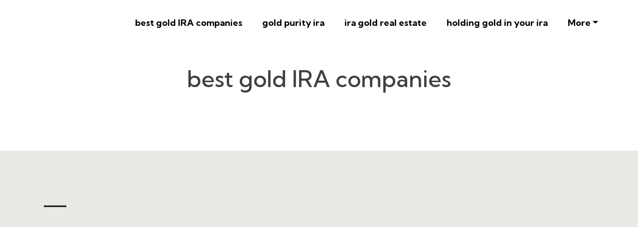

--- FILE ---
content_type: text/html
request_url: https://nyc3.digitaloceanspaces.com/bestselfdirectedgoldira/bestgoldiracompanies/best-gold-ira-companies.html
body_size: 27773
content:
<!DOCTYPE html>
<html lang="en">
<head>
 <title>best gold IRA companies</title>

<link rel="shortcut icon" href="img/" alt="best gold IRA companies" />
  <meta charset="utf-8">
<meta name="title" content="best gold IRA companies">
<meta name="DC.title" lang="en" content="best gold IRA companies">

        <meta name="viewport" content="width=device-width, initial-scale=1.0, shrink-to-fit=no">


<meta name="description" content="">
<meta name="keywords" content="best gold IRA companies, , , , , , , ">
<meta name="author" content="">
  
  <link rel="stylesheet" href="https://cdn.jsdelivr.net/npm/bootstrap@4.6.1/dist/css/bootstrap.min.css">
  <link rel="stylesheet" href="https://fonts.googleapis.com/css?family=Kumbh+Sans:100,200,300,400,500,600,700,800,900&amp;display=swap" as="style" onload="this.onload=null;this.rel='stylesheet'">
  <script src="https://cdn.jsdelivr.net/npm/jquery@3.5.1/dist/jquery.slim.min.js"></script>
  <script src="https://cdn.jsdelivr.net/npm/popper.js@1.16.1/dist/umd/popper.min.js"></script>
  <script src="https://cdn.jsdelivr.net/npm/bootstrap@4.6.1/dist/js/bootstrap.bundle.min.js"></script>

    <link rel="stylesheet" href="https://cdnjs.cloudflare.com/ajax/libs/font-awesome/4.7.0/css/font-awesome.min.css">
 
 <style type="text/css">
*{
    font-family: 'Kumbh Sans', sans-serif;
}
 html{ scroll-behavior: smooth;
}
    .navbar a{font-size: 18px;
        font-weight: bold;
        color: black!important;
    }
    .btn-md{
            padding: 15px 30px;
            border-radius: 0;
    }
    .mbr-section-subsection{
        color: #999999;
     font-size: 20px;
    margin-bottom: 21px;
    }
    .mbr-section-h1{
        font-size: 46px;
    }
    .text-grey{
        color: #404040;
    }
    .content1{
        font-size: 20px;
         color: #606060;
    }
    .bg-brown{
        background: #eae8e4;
    }
    .display-4{
        font-size:45px;
    }
    .font-weight-400{
        font-weight: 400;
    }
    body{
        color: #232323;
    }
    .content2{
        font-size: 17px;
    }
    li a{
        color: #ff5722!important;

    }
    ul{
        list-style: circle;
    }
    a{
        text-decoration: none!important;
    }
    .content3{
        color: #696969;
            font-size: 17px;
    }
    .contentImg:hover{
     box-shadow: 0 50px 50px -25px rgb(0 0 0 / 30%);
    transform: rotate(-2deg) scale(1.03);

    }
    .contentImg{
        transition: all 0.3s;
        border-radius: 30px;
    }
    iframe{
        border: none!important;
    }
    footer{
        background: black;
    color: white;
    }
    footer a{
         color: white!important;

    }   
    .underlineShow {
    font-weight: inherit;
    background-image: linear-gradient(120deg, #ffc658 0%, #ffc658 100%);
    background-repeat: no-repeat;
    background-size: 100% 30%;
    background-position: 0 90%;
    transition: background-size 0.2s ease-in;
}
.allShow:hover,.underlineShow:hover{
        background-size: 100% 100%!important;
     
    background-image: linear-gradient(120deg, #ffc658 0%, #ffc658 100%)!important;
    background-repeat: no-repeat!important;
 
    background-position: 0 90%!important;
    transition: background-size 0.2s ease-in!important;
}
.icon-button i{
    font-size: 20px;
    padding: 10px;
}

.icon-button i:hover{
    color: #7CE0D3;
}
.blackPara{
        background: rgba(0,0,0,0.6);
    text-align: center;
}
.blackPara *{
    color: white!important;


}

.faq_area {
    position: relative;
    z-index: 1;
    background-color: #EAE8E4;
}

.faq-accordian {
    position: relative;
    z-index: 1;
}
.faq-accordian .card {
    position: relative;
    z-index: 1;
    margin-bottom: 1.5rem;
}
.faq-accordian .card:last-child {
    margin-bottom: 0;
}
.faq-accordian .card .card-header {
    background-color: #ffffff;
    padding: 0;
    border-bottom-color: #ebebeb;
}
.faq-accordian .card .card-header h6 {
    cursor: pointer;
    padding: 1.75rem 2rem;
    color: #3f43fd;
    display: -webkit-box;
    display: -ms-flexbox;
    display: flex;
    -webkit-box-align: center;
    -ms-flex-align: center;
    -ms-grid-row-align: center;
    align-items: center;
    -webkit-box-pack: justify;
    -ms-flex-pack: justify;
    justify-content: space-between;
}
.faq-accordian .card .card-header h6 span {
    font-size: 1.5rem;
}
.faq-accordian .card .card-header h6.collapsed {
    color: #070a57;
}
.faq-accordian .card .card-header h6.collapsed span {
    -webkit-transform: rotate(-180deg);
    transform: rotate(-180deg);
}
.faq-accordian .card .card-body {
    padding: 1.75rem 2rem;
}
.faq-accordian .card .card-body p:last-child {
    margin-bottom: 0;
}
.special-content .row-item {
    padding: 3rem;
    padding-top: 3.7rem;
    height: 100%;
}
.special-content .row-item.card1 {
    background:  #eae8e4;
}
.special-content .row-item.card2 {
    background:#eddad8;
}
 .special-content .row-item.card3 {
    background: #c1bebe;
}
 .special-content .row-item.card4 {
    background: #bcd9df;
}
.special-content .card-img {
    margin-bottom: 1.7rem;
    text-align: left;
}
.special-content .item-wrapper {
    margin-bottom: 1.5rem;
}
.display-card-title {
    margin-bottom: 1rem;
}
.display-iconfont {
    background-color: #000000;
    font-size: 30px;
    height: 56px;
    min-width: 56px;
    padding: 0.7rem;
    padding-top: 13px;
    color: #fff;
    border: 1px solid #000000;
    border-radius: 50%;
}

@media only screen and (max-width: 575px) {
    .support-button p {
        font-size: 14px;
    }
}

.support-button i {
    color: #3f43fd;
    font-size: 1.25rem;
}
@media only screen and (max-width: 575px) {
    .support-button i {
        font-size: 1rem;
    }
}

.support-button a {
    text-transform: capitalize;
    color: #2ecc71;
}
@media only screen and (max-width: 575px) {
    .support-button a {
        font-size: 13px;
    }
}
.news-widget-border{
    border: 1px solid #607d8b2e;
    border-radius: 5px;
    padding: 20px 20px;
background: white;
}
.display-8{
    font-size: 14px;
}
.display-9{
        font-size: 20px;
    font-weight: bold;
}
.news-widget{
        background: #F5F5F7;
}
.news-widget img{
    object-fit: cover;
    border-radius: 0px!important;
}
.icon-button i:hover{
       background: white;
    color: #ffc107;
    border-radius: 50%;
    width: 10mm;
    text-align: center;
    height: 10mm;
}
.icon-button  i{
     
    
 
    border-radius: 50%;
    width: 10mm;
    text-align: center;
    height: 10mm;
}
</style>
 
 
<script type='application/ld+json'> 
{
  "@context": "http://www.schema.org",
  "@type": "ProfessionalService",
      

 
  "address": {

    "@type": "PostalAddress"   
     
  }  
   }
 </script>

 


<script type="application/ld+json">
{
  "@type": "WebPage",
  "@context": "http://www.schema.org",
  "temporalCoverage": "https://www.deadlinenews.co.uk/2022/06/24/how-to-invest-in-gold-right-now%EF%BF%BC%EF%BF%BC/",
  "significantLink": "https://www.deadlinenews.co.uk/2022/06/24/how-to-invest-in-gold-right-now%EF%BF%BC%EF%BF%BC/",
  "relatedLink": "https://www.deadlinenews.co.uk/2022/06/24/how-to-invest-in-gold-right-now%EF%BF%BC%EF%BF%BC/",
  "lastReviewed": "2021-12-01",
  "mainContentOfPage": {
    "about": {


      "sameAs": "https://www.deadlinenews.co.uk/2022/06/24/how-to-invest-in-gold-right-now%EF%BF%BC%EF%BF%BC/",


      "url": "",
      "additionalType": "https://www.deadlinenews.co.uk/2022/06/24/how-to-invest-in-gold-right-now%EF%BF%BC%EF%BF%BC/",
      "name": "",
      "identifier": "https://www.deadlinenews.co.uk/2022/06/24/how-to-invest-in-gold-right-now%EF%BF%BC%EF%BF%BC/",
      "description": ", ",
      "disambiguatingDescription": ", , , , , , ",
      "alternateName": ""
    },
    "accessibilitySummary": "",
    "associatedMedia": {
      "embedUrl": "",
      "contentUrl": "",
      "about": {
        "sameAs": "https://www.deadlinenews.co.uk/2022/06/24/how-to-invest-in-gold-right-now%EF%BF%BC%EF%BF%BC/",
        "url": "best-gold-ira-companies.html"
      }
    }
  },
  "mainEntityOfPage": "https://www.deadlinenews.co.uk/2022/06/24/how-to-invest-in-gold-right-now%EF%BF%BC%EF%BF%BC/",
  "keywords": ["", "", "", "", "", "", ""],
  "award": [
    "Best ", "Best ", "Best ", "Best ", "Best ", "Best ", "Best "
  ],
  "teaches": ["","","","","","",""],
  "offers": [{
    "sku": "",
    "availabilityStarts": "2022-10-14 02:59:45",
    "priceCurrency": "USD"
  },
  {
    "sku": "",
    "availabilityStarts":"2022-10-14 02:59:45",
    "priceCurrency": "USD"
  }
 ,
 {
    "sku": "",
    "availabilityStarts":"2022-10-14 02:59:45",
    "priceCurrency": "USD"
  },
  {
    "sku": "",
    "availabilityStarts":"2022-10-14 02:59:45",
    "priceCurrency": "USD"
  },
  {
    "sku": "",
    "availabilityStarts":"2022-10-14 02:59:45",
    "priceCurrency": "USD"
  },
  {
    "sku": "",
    "availabilityStarts": "2022-10-14 02:59:45",
    "priceCurrency": "USD"
  },
  {
    "sku": "",
    "availabilityStarts":"2022-10-14 02:59:45",
    "priceCurrency": "USD"
  }  
  ],
  "educationalUse": ["","", "", "", "", "", ""],
  "text": ", , , , , , ",
  "workExample": {
    "about": {
      "sameAs": "https://www.deadlinenews.co.uk/2022/06/24/how-to-invest-in-gold-right-now%EF%BF%BC%EF%BF%BC/",
      "url": "best-gold-ira-companies.html"
    }
  },
  "citation": {
    "@type": "CreativeWork",
    "about": {
      "url": "best-gold-ira-companies.html",
      "sameAs": "https://www.deadlinenews.co.uk/2022/06/24/how-to-invest-in-gold-right-now%EF%BF%BC%EF%BF%BC/"
    }
  }

    ,
"hasPart":[


            
{
      "@context": "https://schema.org",
        "@type": "FAQPage",
        "description":"In this section we will answer the most common questions to best gold IRA companies",
        "alternativeHeadline": "The most frequently asked questions about best gold IRA companies",
        "url": "best-gold-ira-companies.html",
        "mainEntity": [                         ]
    }
 
  

]





}
</script>

</head>
    
<body>
 <nav class="navbar navbar-expand-lg navbar-light bg-white px-md-5 pt-3 pb-3">
 
      <a class="navbar-brand" href="best-gold-ira-companies.html">
       <img alt="" src="img/"    width="150px"  >
      </a>


  <button class="navbar-toggler" type="button" data-toggle="collapse" data-target="#navbarSupportedContent" aria-controls="navbarSupportedContent" aria-expanded="false" aria-label="Toggle navigation">
    <span class="navbar-toggler-icon"></span>
  </button>

  <div class="collapse navbar-collapse" id="navbarSupportedContent">
    <ul class="navbar-nav ml-auto">
          

         


                <li class="mt-2 nav-item pr-md-4"><a   class="nav-link allShow   " href="best-gold-ira-companies.html" rel="nofollow">best gold IRA companies</a></li>
      <li class="mt-2 nav-item pr-md-4"><a   class="nav-link allShow   " href="gold-purity-ira.html" rel="nofollow">gold purity ira</a></li>
       <li class="mt-2  nav-item pr-md-4"><a  class="nav-link allShow   "  href="ira-gold-real-estate.html" rel="nofollow">ira gold real estate</a></li>
        <li class="mt-2  nav-item pr-md-4"><a   class="nav-link allShow   " href="holding-gold-in-your-ira.html" rel="nofollow">holding gold in your ira</a></li>
         

         <li class="mt-2 nav-item pr-md-4 dropdown"> 
  <a  class="nav-link allShow  dropdown-toggle" href="#" id="navbarDropdown" role="button" data-toggle="dropdown" aria-expanded="false">More</a>
    <div class="dropdown-menu dropdown-menu-right" aria-labelledby="navbarDropdown">
      
    <a  class="dropdown-item" href="how-do-i-buy-gold-in-my-ira.html" rel="nofollow">how do i buy gold in my ira</a>
        

      
    <a  class="dropdown-item" href="gold-ira-with-lowest-possible-spread.html" rel="nofollow">gold ira with lowest possible spread</a>
        

      
    <a  class="dropdown-item" href="gold-companies-to-incest-in-in-my-ira.html" rel="nofollow">gold companies to incest in in my ira</a>
        

      
    <a  class="dropdown-item" href="gold-ira-unbias-reviews.html" rel="nofollow">gold ira unbias reviews</a>
        

      
    <a  class="dropdown-item" href="gold-ira-disadvantages.html" rel="nofollow">gold ira disadvantages</a>
        

      
    <a  class="dropdown-item" href="roll-ira-to-gold.html" rel="nofollow">roll ira to gold</a>
        

      </div>
 
</li>
          

      
     
 
  
    </ul>
     
  </div>
</nav>
 















 
<div class="container-fluid  bg-image pb-5">


    <div class="container pt-5 pb-5 ">
        <div class="row">
            <div class="col-lg-12 text-center "  id="">
          
                <h1 class="mbr-section-h1  text-grey mb-0 "> 
                       
        best gold IRA companies                   
        </h1>       <h2 class="mbr-section-subsection text-grey "><b></b></h2></div>

 



             


            <div class="  col-lg-12 m-auto  " style>



                <div class="content1 "  >



                  



      

                        



                </div>
            </div>
        </div>
    </div>
</div>
<div class="container-fluid py-4 bg-brown">
    <div class="container py-5">
        <div class="row">
            <div class="col-lg-5">
                <h2  class="display-4 mt-2 font-weight-400" id="">   —</h2>
                
                <ul>
                                         


 
         

                    </ul>
            </div>
            <div class="col-lg-7 pt-5 content2">
                <div> </div>
                      
                            </div>
        </div>
    </div>
</div>




















<div class="container-fluid py-4 bg-white">
    <div class="container py-5">
        <div class="row" id="">
                
                    
            <div class="col-lg-12 pt-5 ">
                 <h3 class="display-4 mt-2 font-weight-400" id="">                </h3>
                <div class="content3">  
                                  </div>
            </div>
                   </div>
    </div>
</div>



<div class="container-fluid py-4 bg-brown">
      <div class="container py-5">
        <div class="row" id="">
                
                                  <div class="col-lg-6    pt-5">
                             
                              <iframe width="100%" height="400" style="border-radius: 5px;" src="https://www.youtube.com/embed/9Z1lop3EjsY" title=""  frameborder="0" allow="accelerometer; autoplay; clipboard-write; encrypted-media; gyroscope; picture-in-picture" allowfullscreen></iframe>
                 </div>
                
            <div class="col-lg-6 pt-5 ">
                 <h3 class="display-4 mt-2 font-weight-400" id="">                </h3>
                <div class="content4"> <p> Purchasing a  Quality  Silver And Gold  Individual Retirement Account</p>

<p>Before  purchasing the  benefit  silver and gold  individual retirement account, you  require to  comprehend what you&#39;re  entering. You can  discover a  lots of free information about  business online.  As an example, there&#39;s a  lots of  details on  selecting a custodian and  exactly how to  buy rare earth  components. You can also choose from a variety of custodians and  discover the different  kinds of  silver and gold that you can invest in.</p>

<p> </p>

<p>Free information  lots on  silver and gold  individual retirement account  organization</p>

<p>A  great physical gold and silver IRA  company is one that  provides  affordable rates  as well as  extensive  solutions.  Review  endorsements  as well as  inspect  certifications to  figure out whether a gold and silver  business has the  qualifications you  require. This  info will help you make a  much more  enlightened  choice. You can also find  testimonials online to see  just how  various other customers felt about the  business.</p>

<p> </p>

<p>Some physical  silver and gold IRA companies charge an  first  arrangement fee. This can range from $50-150,  depending upon the size of your account. Others  might  bill a flat  yearly  cost. This makes the process simpler and  extra  inexpensive.  Nevertheless,  make sure to  inquire about  charges  prior to signing up with a company.  Along with  costs, there  might be  various other  expenditures that are related to  acquiring gold and silver.</p>

<p> </p>

<p>Another benefit of physical  silver and gold  Individual retirement accounts is their ability to  secure you  versus financial declines, including inflation  as well as  economic downturns. This makes them an  eye-catching  financial investment. If you decide to open your own  silver and gold  individual retirement account, Augusta  Rare-earth elements can  aid you  locate the  best one. This company has a  riches of  instructional  sources  and also an  exceptional  track record. Its goal is to  make sure that you  comprehend the benefits of diversification  and also the  worth of physical silver and gold in your  individual  financial resources. The process is  very easy  and also  clear  as well as the company&#39;s  personnel  recognizes your  objectives.</p>

<p> </p>

<p>Patriot Gold Group  provides  superb  customer care  and also  has actually  continually  made high marks from  customer  teams. The  firm strives to  give superior  client service,  keep  affordable  prices,  and also  supply  top quality  items at  practical  rates. They are our top pick for overall gold and silver IRA  firms. You can  buy bullion  as well as coins directly from the  business. You do not  need to pay a middleman,  and also there are no  surprise  costs or charges.</p>

<p> </p>

<p> Selecting a custodian for your  silver and gold IRA</p>

<p>There are a  range of  variables to consider when  picking a custodian for your  silver or gold  individual retirement account The IRS  just issues licenses to  business that  fulfill certain  requirements, and the custodian you  pick  have to  fulfill FDIC insurance  criteria. Your custodian  additionally plays an  vital  function in  keeping the tax-deferred  standing of your  individual retirement account. The custodian you  select  need to  likewise have a  trustworthy buyback system, a  down payment,  and also  safe and secure storage facilities.</p>

<p> </p>

<p>When  picking a custodian for your  silver or gold  individual retirement account, you  ought to take some time to research  every one.  Initially, you  must find out if the  firm you&#39;re  thinking about is a member of  market  profession  teams. Secondly, it&#39;s important to  locate a custodian that has  solid relationships with  dealerships.  As an example, the New  Instructions Trust Company  takes care of over $3.7 billion in  properties  and also is considered  among the  biggest players in the self-directed industry.  Finally, it&#39;s a good  concept to  select a custodian that has  the very best onboarding  procedure.</p>

<p> </p>

<p>Augusta  Valuable Metals has  many  favorable  testimonials online and has been  supported by major financial institutions. It  likewise holds an A+  score from the  Bbb. The company is  widely known for its high level of  client service  and also the  top quality of its products.</p>

<p> </p>

<p> An additional thing to consider when choosing a custodian for your gold or silver  individual retirement account is the  charge structure. Most custodians charge an annual  charge to  carry out the account, which covers fees such as  yearly reporting  and also paperwork. Some also charge a service fee for purchasing  rare-earth elements. It&#39;s important to  contrast the fee structure and make sure the  charges don&#39;t include  any kind of  surprise fees.</p>

<p> </p>

<p>A custodian  is in charge of  saving your gold and silver in a  risk-free  place. This will  guarantee your  properties are  maintained separate  and also  safe.  Picking a custodian with  excellent  online reputation is  crucial for your gold and silver IRA. A reputable  banks  will certainly have the  correct insurance  and also bonding  as well as should be  adaptable enough to  fulfill your individual  requirements.</p>

<p> </p>

<p> Purchasing  silver and gold  via your  individual retirement account is an  outstanding option for those who want to diversify their portfolio. The price of gold is highly  unpredictable  and also can  increase or down  at any moment, so it  is very important to find a custodian  that is  knowledgeable  as well as  will certainly monitor your  financial investments  very closely.</p>

<p> </p>

<p> Buying rare-earth elements in a  silver and gold  individual retirement account.</p>

<p>Investing in rare-earth elements can provide you with a  special portfolio of assets. These  assets have  inherent  high qualities  as well as a  market price. You can  select to  purchase  items from different mints  worldwide and own a  range of products. This can be a  great way to  expand your  profile  and also protect your investment from  rising cost of living. The downside is that you  might  need to  stress over  tax obligation  errors.  Consequently, it is  a good idea to work with a  monetary  advisor to get the  best  advice.</p>

<p> </p>

<p>You  must keep in mind that the economy  remains in a precarious state,  as well as your hard-earned  money  might lose its purchasing power. As a result, you  ought to  buy precious metals in order to  secure your  profile. Unlike  money  financial investments,  rare-earth elements hold intrinsic value.  Additionally, they  will certainly hold their  worth even if the economy  does not perform well.</p>

<p> </p>

<p>You can diversify your  profile by  purchasing companies that are  creating rare-earth elements. There are numerous  firms that are  progressing their  jobs, and some are even  generating rare-earth elements in the  USA.  However you  have to keep in mind that rare-earth investing is a  adventure. The price of rare-earth elements can  vary  substantially, so it is  important to  recognize  just how to  handle the  threats  included.</p>

<p> </p>

<p>If you are  seeking to  expand your  financial investment  profile, you  might  wish to  take into consideration a  rare-earth element  individual retirement account. It&#39;s a  terrific way to diversify your portfolio  as well as  secure it from  rising cost of living. You can  likewise  buy rare-earth elements  with a  credible company that  concentrates on  individual retirement account  financial investments.</p>

<p> </p>

<p>Rare-earth elements can  additionally be  acquired through ETFs. You can  get shares of  rare-earth elements mining  firms,  as well as even purchase futures  as well as  alternatives. These investments  ought to grow in value with the underlying  steel.  As an example, First Majestic Silver is an ETF that trades gold and silver. It is the most  subjected to the price of silver and is  anticipated to have  the best revenue by 2021.</p>

<p> </p>

<p>When you invest in  rare-earth elements in an  individual retirement account, you should always  ensure you select a company that has transparent pricing. Augusta  Rare-earth Elements, a family-owned  business, has  stayed in business since 2012 and  has actually received  constant high  rankings from independent agencies. They  give  clear  prices,  as well as they  provide their  prices  and also  costs.</p>
 </div>
                                  </div>
                   </div>
    </div>
</div>






<div class="container-fluid py-4 bg-white">
    <div class="container py-5">
        <div class="row"  id="">
                      
                                     <div class="col-lg-6  pt-5 ">
                 <h4 class="display-4 mt-2 font-weight-400" id="">    
                </h4>
                <div class="content3">  </div>
                                  </div>
             
                          <div class="col-lg-6    pt-5">
                                                    <img class="w-100 contentImg" src="https://www.insideyourira.com/wp-content/uploads/2017/10/Gold-Bar-on-Candlestick-Chart-401k-to-Gold-IRA-Rollover-SS-Feature.jpg" alt="">
                                    </div>
                         </div>
    </div>
</div>



 


<div class="container-fluid py-4 bg-brown">
        <div class="container py-5">
        <div class="row" id="">
                
                    
            <div class="col-lg-12 pt-5 ">
                 <h5 class="display-4 mt-2 font-weight-400" id="">                </h5>
                <div class="content6">  </div>
                                                                    <a class="allShow  " href="https://www.deadlinenews.co.uk/2022/06/24/how-to-invest-in-gold-right-now%EF%BF%BC%EF%BF%BC/">


                        best gold IRA companies                                </a>
                                              </div>
                   </div>
    </div>
</div>






<div class="container-fluid py-4 bg-white">
    <div class="container py-5">
        <div class="row" id="">
                              <div class="col-lg-12 pt-5 ">
                 <h6 class="display-4 mt-2 font-weight-400">  
                </h6>
                <div class="content3">  </div>
                                  </div>
                      </div>
    </div>
</div>









<div class="container px-0">

</div>


<div class="container-fluid px-0">
 

</div>

  
<footer>
    <div class="container py-4 pt-5" style="max-width: 1400px;">
        <div class="row">
  <div class="col-lg-3">
 
                  
      
      
      
      

                    
    
    
    
    
    
       </div>
 
     <div class="col-lg-3">
      
             

<p><a class="  allShow" href="" rel="nofollow" target="_blank"></a></p>
<p><a class="  allShow"  href="" rel="nofollow" target="_blank"></a></p>
<p><a class="  allShow" href="" rel="nofollow" target="_blank"></a></p>
<p><a class="  allShow" href="" rel="nofollow" target="_blank"></a></p>
<p><a class="  allShow"  href="" rel="nofollow" target="_blank"></a></p>
  <p><a class="  allShow"  href=""  target="_blank"></a></p>
</div>

 
<div class="col-lg-3">
         

<p><a  class="  allShow" href="" rel="nofollow" target="_blank"></a></p>
<p><a  class="  allShow" href="" rel="nofollow" target="_blank"></a></p>
<p><a  class="  allShow" href="" rel="nofollow" target="_blank"></a></p>


  <p><a class="  allShow"  href=""  target="_blank"></a></p>
  
 
<p>
       <a  class="text-orange" href="sitemap.html"    class="  allShow"  >
    

    Sitemap</a></p>
 
<p>
  <a  class="text-orange" href="privacy-policy.html" rel="nofollow"   class="  allShow"  >
   
    Privacy Policy</a></p>

<p>
 <p>
    </p>


 </p>
</div>

 
<div class="col-lg-3">
            <div class="social">
                    
                                                                                                                                          
                      
            </div>
    </div>
</div>
    </div>
    
    
    </footer>

</body>

</html>


